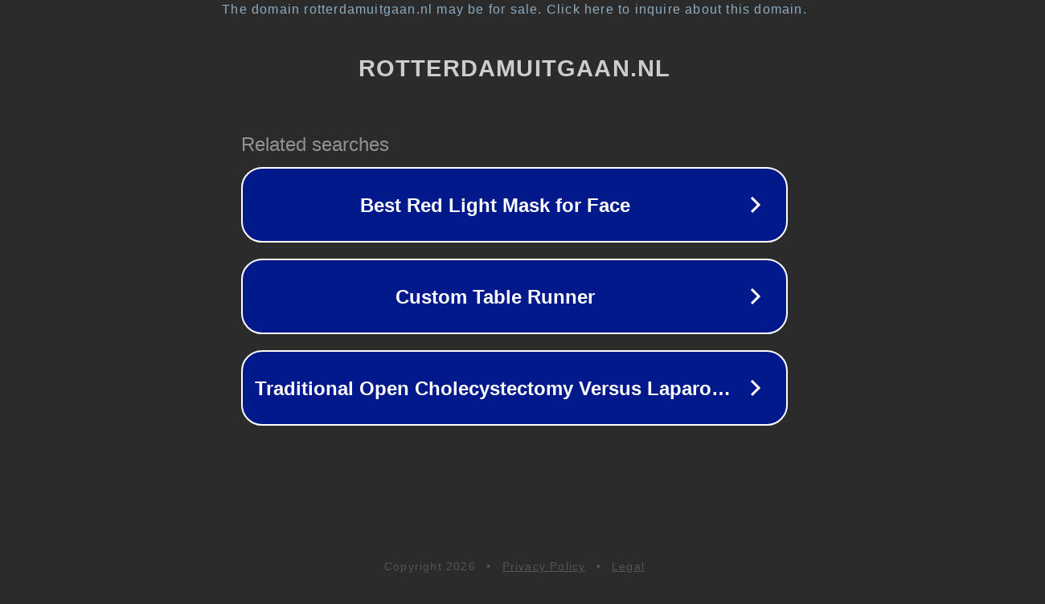

--- FILE ---
content_type: text/html; charset=utf-8
request_url: https://rotterdamuitgaan.nl/locatie/restaurants/wagamama/
body_size: 1098
content:
<!doctype html>
<html data-adblockkey="MFwwDQYJKoZIhvcNAQEBBQADSwAwSAJBANDrp2lz7AOmADaN8tA50LsWcjLFyQFcb/P2Txc58oYOeILb3vBw7J6f4pamkAQVSQuqYsKx3YzdUHCvbVZvFUsCAwEAAQ==_utCFybZSIb336NVZKU8KNgVLc7k5zJSLUfxm9BWxcrtUEoK/ffUg79FOPGMggePe/2kLpsQlNQqf+TDOwUFoLw==" lang="en" style="background: #2B2B2B;">
<head>
    <meta charset="utf-8">
    <meta name="viewport" content="width=device-width, initial-scale=1">
    <link rel="icon" href="[data-uri]">
    <link rel="preconnect" href="https://www.google.com" crossorigin>
</head>
<body>
<div id="target" style="opacity: 0"></div>
<script>window.park = "[base64]";</script>
<script src="/bCXYjNlLU.js"></script>
</body>
</html>
